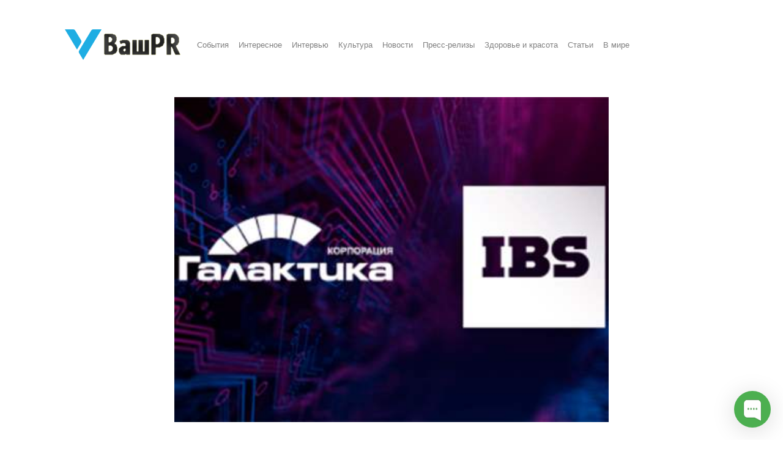

--- FILE ---
content_type: text/html; charset=UTF-8
request_url: https://vashpr.ru/korporacija-galaktika-i-ibs-objavili-o-sotrudnichestve
body_size: 4265
content:
<!DOCTYPE html>
<html lang="ru">

<head>
	<meta charset="utf-8">
<meta name="viewport" content="width=device-width, initial-scale=1, shrink-to-fit=no">
<meta name="yandex-verification" content="abc7e3d926dfb35d" />
<meta name="generator" content="VashPR">

<!-- Dynamic title tag -->
<title>Корпорация «Галактика» и IBS объявили о сотрудничестве | ВашPR</title>

<!-- Dynamic description tag -->
<meta name="description" content="IBS, одна из крупнейших российских IT-компаний, и корпорация «Галактика», отечественный разработчик прикладного программного обеспечения для автоматизации производственной и финансово-хозяйственной деятельности, заключили соглашение о партнерстве, со...">

<!-- Include Favicon -->
<link rel="icon" href="https://vashpr.ru/bl-themes/Minimal-4/img/vashpr-favicon.png" type="image/png">

<!-- Include Bootstrap CSS file bootstrap.css -->
<link rel="stylesheet" type="text/css" href="https://vashpr.ru/bl-kernel/css/bootstrap.min.css?version=3.13.1">

<!-- Include CSS Styles from this theme -->
<link rel="stylesheet" type="text/css" href="https://vashpr.ru/bl-themes/Minimal-4/css/style.css?version=3.13.1">

<!-- Load Bludit Plugins: Site head -->
<link rel="canonical" href="https://vashpr.ru/korporacija-galaktika-i-ibs-objavili-o-sotrudnichestve"/>
<div class="d-flex">
              <a class="nav-link text-white-50" href="https://vashpr.ru/r_bl/register">Регистрация</a>
        <a class="nav-link text-white-50" href="https://vashpr.ru/r_bl/forgot_password">Восстановление пароля</a>
          </div>
<!-- Robots plugin -->
<link rel="alternate" type="application/rss+xml" href="https://vashpr.ru/turbo.xml" title="Yandex Turbo Feed">

<!-- Font Awesome -->
<script src="https://kit.fontawesome.com/99398214e6.js" crossorigin="anonymous"></script>

<!-- Yandex.Metrika counter --> <script type="text/javascript" > (function(m,e,t,r,i,k,a){m[i]=m[i]||function(){(m[i].a=m[i].a||[]).push(arguments)}; var z = null;m[i].l=1*new Date(); for (var j = 0; j < document.scripts.length; j++) {if (document.scripts[j].src === r) { return; }} k=e.createElement(t),a=e.getElementsByTagName(t)[0],k.async=1,k.src=r,a.parentNode.insertBefore(k,a)}) (window, document, "script", "https://mc.yandex.ru/metrika/tag.js", "ym"); ym(90032199, "init", { clickmap:true, trackLinks:true, accurateTrackBounce:true }); </script> <noscript><div><img src="https://mc.yandex.ru/watch/90032199" style="position:absolute; left:-9999px;" alt="" /></div></noscript> <!-- /Yandex.Metrika counter --></head>

<body>

	<!-- Load Bludit Plugins: Site Body Begin -->
	
	<!-- Navbar -->
	<nav class="navbar navbar-expand-lg navbar-light bg-light">

<a class="navbar-brand" href="https://vashpr.ru/">
<img src="/bl-themes/Minimal-4/img/vashpr-logo-full.png" style="vertical-align: bottom;max-height:55px;" alt="ВашPR">

</a>
  <button class="navbar-toggler" type="button" data-toggle="collapse" data-target="#navbarResponsive" aria-controls="navbarResponsive" aria-expanded="false" aria-label="Toggle navigation">
    <span class="navbar-toggler-icon"></span>
  </button>
  <div class="collapse navbar-collapse" id="navbarResponsive">
    <ul class="navbar-nav mr-auto mt-2 mt-lg-0">
          <li class="nav-item">
            <a class="nav-link" href="https://vashpr.ru/category/sobytija">События</a>
          </li>
          <li class="nav-item">
            <a class="nav-link" href="https://vashpr.ru/category/interesnoe">Интересное</a>
          </li>
	  <li class="nav-item">
            <a class="nav-link" href="https://vashpr.ru/category/intervjyu">Интервью</a>
          </li>
	  <li class="nav-item">
            <a class="nav-link" href="https://vashpr.ru/category/kuljtura">Культура</a>
          </li>
          <li class="nav-item">
            <a class="nav-link" href="https://vashpr.ru/category/novosti">Новости</a>
          </li>
	<li class="nav-item">
            <a class="nav-link" href="https://vashpr.ru/category/press-relizy">Пресс-релизы</a>
          </li>
	  <li class="nav-item">
            <a class="nav-link" href="https://vashpr.ru/category/zdorovje-i-krasota">Здоровье и красота</a>
          </li>
	  <li class="nav-item">
            <a class="nav-link" href="https://vashpr.ru/category/statji">Статьи</a>
          </li>
	  <li class="nav-item">
            <a class="nav-link" href="https://vashpr.ru/category/v-mire">В мире</a>
          </li>
 	     
    </ul>

    <!-- Search Plugin -->
    
  </div>
</nav>
	<!-- Content -->
	<div class="container mt-3 mb-5">
		<div class="row">

			<!-- Blog Posts -->
			<div class="col-md-12">
				

  		<div class="container mt-2 mb-5">
  <div class="row">
    <div class="col-lg-2"></div>
    <div class="col-md-12 col-lg-8">
      <div class="card my-4 border-0">

        <!-- Load Bludit Plugins: Page Begin -->
        
                  <img class="card-img-top mb-4 rounded-0" alt="Cover Image" src="https://vashpr.ru/bl-content/uploads/pages/d88a6cd5478cf7048df8a260ae3b9527/sotrud.jpg" />
                <div class="card-body p-0">
	
            <h1 class="title text-center text-uppercase">Корпорация «Галактика» и IBS объявили о сотрудничестве</h1>&nbsp;<a href="/admin/edit-content/korporacija-galaktika-i-ibs-objavili-o-sotrudnichestve">&nbsp;</a>
          <h6 class="card-subtitle mb-5 mt-2 text-muted text-center text-uppercase">               <i class="far fa-clock" style="color: #2e7778;">&nbsp;</i>5 Декабрь 2023&nbsp; &nbsp;<i class="far fa-folder" style="color: #2e7778;"></i>&nbsp;Импортозамещение          </h6>
                <p>IBS, одна из крупнейших российских IT-компаний, и корпорация «Галактика», отечественный разработчик прикладного программного обеспечения для автоматизации производственной и финансово-хозяйственной деятельности, заключили соглашение о партнерстве, сообщает IBS во вторник.</p>
<p>Основная цель сотрудничества заключается в совместной реализации комплексных проектов по цифровизации крупных промышленных предприятий на базе программных инструментов корпорации «Галактика».</p>
<p>В портфеле бизнес-решений «Галактики» целый ряд отраслевых продуктов для управления предприятием: «Галактика ERP» для решения текущих и стратегических управленческих задач современного предприятия, «Галактика АММ», «Галактика MES» для планирования и управления производством от цифровой сети кооперации до цифрового рабочего места, «Галактика ЕАМ» для управления техническим обслуживанием и надежностью производственных активов, с применением технологии промышленного Интернета вещей и предиктивной аналитики и другие.</p>
<p>Группа компаний IBS оказывает услуги в области оптимизации бизнес-процессов, создания систем управления, анализа и моделирования, управления данными, разработки, тестирования и сопровождения программного обеспечения, создания вычислительных центров и систем хранения и аутсорсинга обеспечивающих бизнес-процессов.</p>
<p>Многолетний опыт команды IBS в сфере стратегического развития IT-ресурсов организации и повышения эффективности процессов в сочетании с полнофункциональными продуктами «Галактики» позволят крупнейшим российским компаниям максимально полно использовать российские программные продукты для управления ключевыми бизнес-процессами, оперативно и бесшовно реализуя стратегию технологической независимости, говорится в сообщении.</p>
<p>«Развитие партнерской сети для нас является одним из стратегических направлений. Консолидация компетенций компании IBS и возможностей платформы «Галактика» «тяжелого» класса по управлению ресурсами, производством и активами, уверен, создаст синергетический эффект по реализации комплексных проектов цифровизации холдингов и крупных промышленных предприятий», — комментирует Антон Мальков, председатель совета директоров корпорации «Галактика».</p>
<p>«Партнерство с «Галактикой» позволит нам расширить портфель предлагаемых продуктов в сегменте ERP-решений, что особенно актуально в настоящий момент, когда большинство российских компаний планируют перейти на отечественные системы. По данным нашего исследования, 42% крупных российских компаний уже начали миграцию на импортонезависимые системы, а 28% изучать возможные для перехода альтернативы», — комментирует директор по развитию ERP-решений IBS Дмитрий Васильев.</p>        </div>

        <!-- Load Bludit Plugins: Page End -->
        
      </div>
      <div class="col-lg-2"></div>
    </div>
  </div>
</div>
			</div>

		</div>
	</div>

	<!-- Footer -->
	<footer class="footer mt-4">
	<div class="container">
		<p class="m-0 text-center text-uppercase">
		Copyright © ВашPR.Ру			<span class="ml-5"> Сделано в содружестве с медиа-партнерами <a href="https://piar-im.ru">PIAR.IM</a></span>
	<span class="ml-5"> Для размещения публикаций на этом сайте пишите @dapiarim</span>
		</p>
	</div>
</footer>
	<!-- Javascript -->
	<script src="https://vashpr.ru/bl-kernel/js/jquery.min.js?version=3.13.1"></script>
<script  src="https://vashpr.ru/bl-kernel/js/bootstrap.bundle.min.js?version=3.13.1"></script>

	<!-- Load Bludit Plugins: Site Body End -->
		<!-- Begin of Chaport Live Chat code --> <script type="text/javascript"> (function(w,d,v3){ w.chaportConfig = { appId : '633065f37a8e1f051fa4139f' };  if(w.chaport)return;v3=w.chaport={};v3._q=[];v3._l={};v3.q=function(){v3._q.push(arguments)};v3.on=function(e,fn){if(!v3._l[e])v3._l[e]=[];v3._l[e].push(fn)};var s=d.createElement('script');s.type='text/javascript';s.async=true;s.src='https://app.chaport.com/javascripts/insert.js';var ss=d.getElementsByTagName('script')[0];ss.parentNode.insertBefore(s,ss)})(window, document); </script> <!-- End of Chaport Live Chat code -->
</body>
</html>